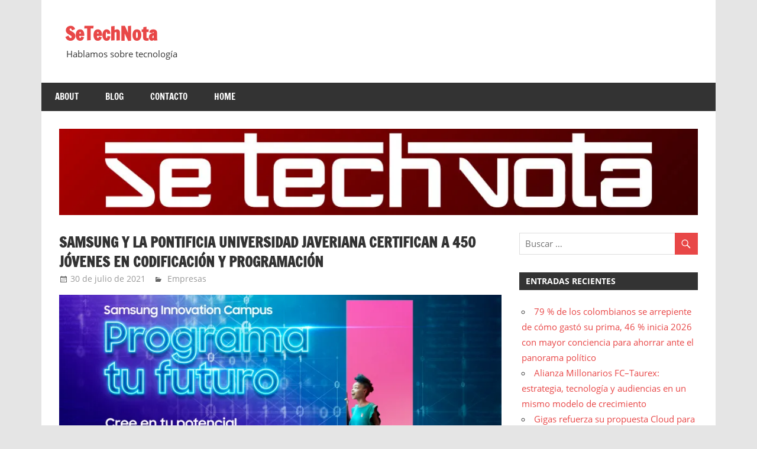

--- FILE ---
content_type: text/html; charset=UTF-8
request_url: https://setechnota.com/2021/07/30/samsung-y-la-pontificia-universidad-javeriana-certifican-a-450-jovenes-en-codificacion-y-programacion/
body_size: 12116
content:
<!DOCTYPE html>
<html lang="es">

<head>
<meta charset="UTF-8">
<meta name="viewport" content="width=device-width, initial-scale=1">
<link rel="profile" href="http://gmpg.org/xfn/11">
<link rel="pingback" href="https://setechnota.com/xmlrpc.php">

<title>Samsung y la Pontificia Universidad Javeriana certifican a 450 jóvenes en codificación y programación &#8211; SeTechNota</title>
<meta name='robots' content='max-image-preview:large' />
<link rel='dns-prefetch' href='//stats.wp.com' />
<link rel='dns-prefetch' href='//widgets.wp.com' />
<link rel='dns-prefetch' href='//s0.wp.com' />
<link rel='dns-prefetch' href='//0.gravatar.com' />
<link rel='dns-prefetch' href='//1.gravatar.com' />
<link rel='dns-prefetch' href='//2.gravatar.com' />
<link rel='preconnect' href='//i0.wp.com' />
<link rel='preconnect' href='//c0.wp.com' />
<link rel="alternate" type="application/rss+xml" title="SeTechNota &raquo; Feed" href="https://setechnota.com/feed/" />
<link rel="alternate" type="application/rss+xml" title="SeTechNota &raquo; Feed de los comentarios" href="https://setechnota.com/comments/feed/" />
<link rel="alternate" title="oEmbed (JSON)" type="application/json+oembed" href="https://setechnota.com/wp-json/oembed/1.0/embed?url=https%3A%2F%2Fsetechnota.com%2F2021%2F07%2F30%2Fsamsung-y-la-pontificia-universidad-javeriana-certifican-a-450-jovenes-en-codificacion-y-programacion%2F" />
<link rel="alternate" title="oEmbed (XML)" type="text/xml+oembed" href="https://setechnota.com/wp-json/oembed/1.0/embed?url=https%3A%2F%2Fsetechnota.com%2F2021%2F07%2F30%2Fsamsung-y-la-pontificia-universidad-javeriana-certifican-a-450-jovenes-en-codificacion-y-programacion%2F&#038;format=xml" />
<style id='wp-img-auto-sizes-contain-inline-css' type='text/css'>
img:is([sizes=auto i],[sizes^="auto," i]){contain-intrinsic-size:3000px 1500px}
/*# sourceURL=wp-img-auto-sizes-contain-inline-css */
</style>
<link rel='stylesheet' id='jetpack_related-posts-css' href='https://c0.wp.com/p/jetpack/15.4/modules/related-posts/related-posts.css' type='text/css' media='all' />
<link rel='stylesheet' id='zeedynamic-custom-fonts-css' href='https://setechnota.com/wp-content/themes/zeedynamic/assets/css/custom-fonts.css?ver=20180413' type='text/css' media='all' />
<style id='wp-emoji-styles-inline-css' type='text/css'>

	img.wp-smiley, img.emoji {
		display: inline !important;
		border: none !important;
		box-shadow: none !important;
		height: 1em !important;
		width: 1em !important;
		margin: 0 0.07em !important;
		vertical-align: -0.1em !important;
		background: none !important;
		padding: 0 !important;
	}
/*# sourceURL=wp-emoji-styles-inline-css */
</style>
<style id='wp-block-library-inline-css' type='text/css'>
:root{--wp-block-synced-color:#7a00df;--wp-block-synced-color--rgb:122,0,223;--wp-bound-block-color:var(--wp-block-synced-color);--wp-editor-canvas-background:#ddd;--wp-admin-theme-color:#007cba;--wp-admin-theme-color--rgb:0,124,186;--wp-admin-theme-color-darker-10:#006ba1;--wp-admin-theme-color-darker-10--rgb:0,107,160.5;--wp-admin-theme-color-darker-20:#005a87;--wp-admin-theme-color-darker-20--rgb:0,90,135;--wp-admin-border-width-focus:2px}@media (min-resolution:192dpi){:root{--wp-admin-border-width-focus:1.5px}}.wp-element-button{cursor:pointer}:root .has-very-light-gray-background-color{background-color:#eee}:root .has-very-dark-gray-background-color{background-color:#313131}:root .has-very-light-gray-color{color:#eee}:root .has-very-dark-gray-color{color:#313131}:root .has-vivid-green-cyan-to-vivid-cyan-blue-gradient-background{background:linear-gradient(135deg,#00d084,#0693e3)}:root .has-purple-crush-gradient-background{background:linear-gradient(135deg,#34e2e4,#4721fb 50%,#ab1dfe)}:root .has-hazy-dawn-gradient-background{background:linear-gradient(135deg,#faaca8,#dad0ec)}:root .has-subdued-olive-gradient-background{background:linear-gradient(135deg,#fafae1,#67a671)}:root .has-atomic-cream-gradient-background{background:linear-gradient(135deg,#fdd79a,#004a59)}:root .has-nightshade-gradient-background{background:linear-gradient(135deg,#330968,#31cdcf)}:root .has-midnight-gradient-background{background:linear-gradient(135deg,#020381,#2874fc)}:root{--wp--preset--font-size--normal:16px;--wp--preset--font-size--huge:42px}.has-regular-font-size{font-size:1em}.has-larger-font-size{font-size:2.625em}.has-normal-font-size{font-size:var(--wp--preset--font-size--normal)}.has-huge-font-size{font-size:var(--wp--preset--font-size--huge)}.has-text-align-center{text-align:center}.has-text-align-left{text-align:left}.has-text-align-right{text-align:right}.has-fit-text{white-space:nowrap!important}#end-resizable-editor-section{display:none}.aligncenter{clear:both}.items-justified-left{justify-content:flex-start}.items-justified-center{justify-content:center}.items-justified-right{justify-content:flex-end}.items-justified-space-between{justify-content:space-between}.screen-reader-text{border:0;clip-path:inset(50%);height:1px;margin:-1px;overflow:hidden;padding:0;position:absolute;width:1px;word-wrap:normal!important}.screen-reader-text:focus{background-color:#ddd;clip-path:none;color:#444;display:block;font-size:1em;height:auto;left:5px;line-height:normal;padding:15px 23px 14px;text-decoration:none;top:5px;width:auto;z-index:100000}html :where(.has-border-color){border-style:solid}html :where([style*=border-top-color]){border-top-style:solid}html :where([style*=border-right-color]){border-right-style:solid}html :where([style*=border-bottom-color]){border-bottom-style:solid}html :where([style*=border-left-color]){border-left-style:solid}html :where([style*=border-width]){border-style:solid}html :where([style*=border-top-width]){border-top-style:solid}html :where([style*=border-right-width]){border-right-style:solid}html :where([style*=border-bottom-width]){border-bottom-style:solid}html :where([style*=border-left-width]){border-left-style:solid}html :where(img[class*=wp-image-]){height:auto;max-width:100%}:where(figure){margin:0 0 1em}html :where(.is-position-sticky){--wp-admin--admin-bar--position-offset:var(--wp-admin--admin-bar--height,0px)}@media screen and (max-width:600px){html :where(.is-position-sticky){--wp-admin--admin-bar--position-offset:0px}}

/*# sourceURL=wp-block-library-inline-css */
</style><style id='wp-block-heading-inline-css' type='text/css'>
h1:where(.wp-block-heading).has-background,h2:where(.wp-block-heading).has-background,h3:where(.wp-block-heading).has-background,h4:where(.wp-block-heading).has-background,h5:where(.wp-block-heading).has-background,h6:where(.wp-block-heading).has-background{padding:1.25em 2.375em}h1.has-text-align-left[style*=writing-mode]:where([style*=vertical-lr]),h1.has-text-align-right[style*=writing-mode]:where([style*=vertical-rl]),h2.has-text-align-left[style*=writing-mode]:where([style*=vertical-lr]),h2.has-text-align-right[style*=writing-mode]:where([style*=vertical-rl]),h3.has-text-align-left[style*=writing-mode]:where([style*=vertical-lr]),h3.has-text-align-right[style*=writing-mode]:where([style*=vertical-rl]),h4.has-text-align-left[style*=writing-mode]:where([style*=vertical-lr]),h4.has-text-align-right[style*=writing-mode]:where([style*=vertical-rl]),h5.has-text-align-left[style*=writing-mode]:where([style*=vertical-lr]),h5.has-text-align-right[style*=writing-mode]:where([style*=vertical-rl]),h6.has-text-align-left[style*=writing-mode]:where([style*=vertical-lr]),h6.has-text-align-right[style*=writing-mode]:where([style*=vertical-rl]){rotate:180deg}
/*# sourceURL=https://c0.wp.com/c/6.9/wp-includes/blocks/heading/style.min.css */
</style>
<style id='wp-block-paragraph-inline-css' type='text/css'>
.is-small-text{font-size:.875em}.is-regular-text{font-size:1em}.is-large-text{font-size:2.25em}.is-larger-text{font-size:3em}.has-drop-cap:not(:focus):first-letter{float:left;font-size:8.4em;font-style:normal;font-weight:100;line-height:.68;margin:.05em .1em 0 0;text-transform:uppercase}body.rtl .has-drop-cap:not(:focus):first-letter{float:none;margin-left:.1em}p.has-drop-cap.has-background{overflow:hidden}:root :where(p.has-background){padding:1.25em 2.375em}:where(p.has-text-color:not(.has-link-color)) a{color:inherit}p.has-text-align-left[style*="writing-mode:vertical-lr"],p.has-text-align-right[style*="writing-mode:vertical-rl"]{rotate:180deg}
/*# sourceURL=https://c0.wp.com/c/6.9/wp-includes/blocks/paragraph/style.min.css */
</style>
<style id='global-styles-inline-css' type='text/css'>
:root{--wp--preset--aspect-ratio--square: 1;--wp--preset--aspect-ratio--4-3: 4/3;--wp--preset--aspect-ratio--3-4: 3/4;--wp--preset--aspect-ratio--3-2: 3/2;--wp--preset--aspect-ratio--2-3: 2/3;--wp--preset--aspect-ratio--16-9: 16/9;--wp--preset--aspect-ratio--9-16: 9/16;--wp--preset--color--black: #333333;--wp--preset--color--cyan-bluish-gray: #abb8c3;--wp--preset--color--white: #ffffff;--wp--preset--color--pale-pink: #f78da7;--wp--preset--color--vivid-red: #cf2e2e;--wp--preset--color--luminous-vivid-orange: #ff6900;--wp--preset--color--luminous-vivid-amber: #fcb900;--wp--preset--color--light-green-cyan: #7bdcb5;--wp--preset--color--vivid-green-cyan: #00d084;--wp--preset--color--pale-cyan-blue: #8ed1fc;--wp--preset--color--vivid-cyan-blue: #0693e3;--wp--preset--color--vivid-purple: #9b51e0;--wp--preset--color--primary: #e84747;--wp--preset--color--light-gray: #f0f0f0;--wp--preset--color--dark-gray: #777777;--wp--preset--gradient--vivid-cyan-blue-to-vivid-purple: linear-gradient(135deg,rgb(6,147,227) 0%,rgb(155,81,224) 100%);--wp--preset--gradient--light-green-cyan-to-vivid-green-cyan: linear-gradient(135deg,rgb(122,220,180) 0%,rgb(0,208,130) 100%);--wp--preset--gradient--luminous-vivid-amber-to-luminous-vivid-orange: linear-gradient(135deg,rgb(252,185,0) 0%,rgb(255,105,0) 100%);--wp--preset--gradient--luminous-vivid-orange-to-vivid-red: linear-gradient(135deg,rgb(255,105,0) 0%,rgb(207,46,46) 100%);--wp--preset--gradient--very-light-gray-to-cyan-bluish-gray: linear-gradient(135deg,rgb(238,238,238) 0%,rgb(169,184,195) 100%);--wp--preset--gradient--cool-to-warm-spectrum: linear-gradient(135deg,rgb(74,234,220) 0%,rgb(151,120,209) 20%,rgb(207,42,186) 40%,rgb(238,44,130) 60%,rgb(251,105,98) 80%,rgb(254,248,76) 100%);--wp--preset--gradient--blush-light-purple: linear-gradient(135deg,rgb(255,206,236) 0%,rgb(152,150,240) 100%);--wp--preset--gradient--blush-bordeaux: linear-gradient(135deg,rgb(254,205,165) 0%,rgb(254,45,45) 50%,rgb(107,0,62) 100%);--wp--preset--gradient--luminous-dusk: linear-gradient(135deg,rgb(255,203,112) 0%,rgb(199,81,192) 50%,rgb(65,88,208) 100%);--wp--preset--gradient--pale-ocean: linear-gradient(135deg,rgb(255,245,203) 0%,rgb(182,227,212) 50%,rgb(51,167,181) 100%);--wp--preset--gradient--electric-grass: linear-gradient(135deg,rgb(202,248,128) 0%,rgb(113,206,126) 100%);--wp--preset--gradient--midnight: linear-gradient(135deg,rgb(2,3,129) 0%,rgb(40,116,252) 100%);--wp--preset--font-size--small: 13px;--wp--preset--font-size--medium: 20px;--wp--preset--font-size--large: 36px;--wp--preset--font-size--x-large: 42px;--wp--preset--spacing--20: 0.44rem;--wp--preset--spacing--30: 0.67rem;--wp--preset--spacing--40: 1rem;--wp--preset--spacing--50: 1.5rem;--wp--preset--spacing--60: 2.25rem;--wp--preset--spacing--70: 3.38rem;--wp--preset--spacing--80: 5.06rem;--wp--preset--shadow--natural: 6px 6px 9px rgba(0, 0, 0, 0.2);--wp--preset--shadow--deep: 12px 12px 50px rgba(0, 0, 0, 0.4);--wp--preset--shadow--sharp: 6px 6px 0px rgba(0, 0, 0, 0.2);--wp--preset--shadow--outlined: 6px 6px 0px -3px rgb(255, 255, 255), 6px 6px rgb(0, 0, 0);--wp--preset--shadow--crisp: 6px 6px 0px rgb(0, 0, 0);}:where(.is-layout-flex){gap: 0.5em;}:where(.is-layout-grid){gap: 0.5em;}body .is-layout-flex{display: flex;}.is-layout-flex{flex-wrap: wrap;align-items: center;}.is-layout-flex > :is(*, div){margin: 0;}body .is-layout-grid{display: grid;}.is-layout-grid > :is(*, div){margin: 0;}:where(.wp-block-columns.is-layout-flex){gap: 2em;}:where(.wp-block-columns.is-layout-grid){gap: 2em;}:where(.wp-block-post-template.is-layout-flex){gap: 1.25em;}:where(.wp-block-post-template.is-layout-grid){gap: 1.25em;}.has-black-color{color: var(--wp--preset--color--black) !important;}.has-cyan-bluish-gray-color{color: var(--wp--preset--color--cyan-bluish-gray) !important;}.has-white-color{color: var(--wp--preset--color--white) !important;}.has-pale-pink-color{color: var(--wp--preset--color--pale-pink) !important;}.has-vivid-red-color{color: var(--wp--preset--color--vivid-red) !important;}.has-luminous-vivid-orange-color{color: var(--wp--preset--color--luminous-vivid-orange) !important;}.has-luminous-vivid-amber-color{color: var(--wp--preset--color--luminous-vivid-amber) !important;}.has-light-green-cyan-color{color: var(--wp--preset--color--light-green-cyan) !important;}.has-vivid-green-cyan-color{color: var(--wp--preset--color--vivid-green-cyan) !important;}.has-pale-cyan-blue-color{color: var(--wp--preset--color--pale-cyan-blue) !important;}.has-vivid-cyan-blue-color{color: var(--wp--preset--color--vivid-cyan-blue) !important;}.has-vivid-purple-color{color: var(--wp--preset--color--vivid-purple) !important;}.has-black-background-color{background-color: var(--wp--preset--color--black) !important;}.has-cyan-bluish-gray-background-color{background-color: var(--wp--preset--color--cyan-bluish-gray) !important;}.has-white-background-color{background-color: var(--wp--preset--color--white) !important;}.has-pale-pink-background-color{background-color: var(--wp--preset--color--pale-pink) !important;}.has-vivid-red-background-color{background-color: var(--wp--preset--color--vivid-red) !important;}.has-luminous-vivid-orange-background-color{background-color: var(--wp--preset--color--luminous-vivid-orange) !important;}.has-luminous-vivid-amber-background-color{background-color: var(--wp--preset--color--luminous-vivid-amber) !important;}.has-light-green-cyan-background-color{background-color: var(--wp--preset--color--light-green-cyan) !important;}.has-vivid-green-cyan-background-color{background-color: var(--wp--preset--color--vivid-green-cyan) !important;}.has-pale-cyan-blue-background-color{background-color: var(--wp--preset--color--pale-cyan-blue) !important;}.has-vivid-cyan-blue-background-color{background-color: var(--wp--preset--color--vivid-cyan-blue) !important;}.has-vivid-purple-background-color{background-color: var(--wp--preset--color--vivid-purple) !important;}.has-black-border-color{border-color: var(--wp--preset--color--black) !important;}.has-cyan-bluish-gray-border-color{border-color: var(--wp--preset--color--cyan-bluish-gray) !important;}.has-white-border-color{border-color: var(--wp--preset--color--white) !important;}.has-pale-pink-border-color{border-color: var(--wp--preset--color--pale-pink) !important;}.has-vivid-red-border-color{border-color: var(--wp--preset--color--vivid-red) !important;}.has-luminous-vivid-orange-border-color{border-color: var(--wp--preset--color--luminous-vivid-orange) !important;}.has-luminous-vivid-amber-border-color{border-color: var(--wp--preset--color--luminous-vivid-amber) !important;}.has-light-green-cyan-border-color{border-color: var(--wp--preset--color--light-green-cyan) !important;}.has-vivid-green-cyan-border-color{border-color: var(--wp--preset--color--vivid-green-cyan) !important;}.has-pale-cyan-blue-border-color{border-color: var(--wp--preset--color--pale-cyan-blue) !important;}.has-vivid-cyan-blue-border-color{border-color: var(--wp--preset--color--vivid-cyan-blue) !important;}.has-vivid-purple-border-color{border-color: var(--wp--preset--color--vivid-purple) !important;}.has-vivid-cyan-blue-to-vivid-purple-gradient-background{background: var(--wp--preset--gradient--vivid-cyan-blue-to-vivid-purple) !important;}.has-light-green-cyan-to-vivid-green-cyan-gradient-background{background: var(--wp--preset--gradient--light-green-cyan-to-vivid-green-cyan) !important;}.has-luminous-vivid-amber-to-luminous-vivid-orange-gradient-background{background: var(--wp--preset--gradient--luminous-vivid-amber-to-luminous-vivid-orange) !important;}.has-luminous-vivid-orange-to-vivid-red-gradient-background{background: var(--wp--preset--gradient--luminous-vivid-orange-to-vivid-red) !important;}.has-very-light-gray-to-cyan-bluish-gray-gradient-background{background: var(--wp--preset--gradient--very-light-gray-to-cyan-bluish-gray) !important;}.has-cool-to-warm-spectrum-gradient-background{background: var(--wp--preset--gradient--cool-to-warm-spectrum) !important;}.has-blush-light-purple-gradient-background{background: var(--wp--preset--gradient--blush-light-purple) !important;}.has-blush-bordeaux-gradient-background{background: var(--wp--preset--gradient--blush-bordeaux) !important;}.has-luminous-dusk-gradient-background{background: var(--wp--preset--gradient--luminous-dusk) !important;}.has-pale-ocean-gradient-background{background: var(--wp--preset--gradient--pale-ocean) !important;}.has-electric-grass-gradient-background{background: var(--wp--preset--gradient--electric-grass) !important;}.has-midnight-gradient-background{background: var(--wp--preset--gradient--midnight) !important;}.has-small-font-size{font-size: var(--wp--preset--font-size--small) !important;}.has-medium-font-size{font-size: var(--wp--preset--font-size--medium) !important;}.has-large-font-size{font-size: var(--wp--preset--font-size--large) !important;}.has-x-large-font-size{font-size: var(--wp--preset--font-size--x-large) !important;}
/*# sourceURL=global-styles-inline-css */
</style>

<style id='classic-theme-styles-inline-css' type='text/css'>
/*! This file is auto-generated */
.wp-block-button__link{color:#fff;background-color:#32373c;border-radius:9999px;box-shadow:none;text-decoration:none;padding:calc(.667em + 2px) calc(1.333em + 2px);font-size:1.125em}.wp-block-file__button{background:#32373c;color:#fff;text-decoration:none}
/*# sourceURL=/wp-includes/css/classic-themes.min.css */
</style>
<link rel='stylesheet' id='zeedynamic-stylesheet-css' href='https://setechnota.com/wp-content/themes/zeedynamic/style.css?ver=1.7.9' type='text/css' media='all' />
<link rel='stylesheet' id='genericons-css' href='https://c0.wp.com/p/jetpack/15.4/_inc/genericons/genericons/genericons.css' type='text/css' media='all' />
<link rel='stylesheet' id='themezee-related-posts-css' href='https://setechnota.com/wp-content/themes/zeedynamic/assets/css/themezee-related-posts.css?ver=20160421' type='text/css' media='all' />
<link rel='stylesheet' id='zeedynamic-slider-css' href='https://setechnota.com/wp-content/themes/zeedynamic/assets/css/flexslider.css?ver=20170421' type='text/css' media='all' />
<link rel='stylesheet' id='jetpack_likes-css' href='https://c0.wp.com/p/jetpack/15.4/modules/likes/style.css' type='text/css' media='all' />
<link rel='stylesheet' id='sharedaddy-css' href='https://c0.wp.com/p/jetpack/15.4/modules/sharedaddy/sharing.css' type='text/css' media='all' />
<link rel='stylesheet' id='social-logos-css' href='https://c0.wp.com/p/jetpack/15.4/_inc/social-logos/social-logos.min.css' type='text/css' media='all' />
<script type="text/javascript" id="jetpack_related-posts-js-extra">
/* <![CDATA[ */
var related_posts_js_options = {"post_heading":"h4"};
//# sourceURL=jetpack_related-posts-js-extra
/* ]]> */
</script>
<script type="text/javascript" src="https://c0.wp.com/p/jetpack/15.4/_inc/build/related-posts/related-posts.min.js" id="jetpack_related-posts-js"></script>
<script type="text/javascript" src="https://c0.wp.com/c/6.9/wp-includes/js/jquery/jquery.min.js" id="jquery-core-js"></script>
<script type="text/javascript" src="https://c0.wp.com/c/6.9/wp-includes/js/jquery/jquery-migrate.min.js" id="jquery-migrate-js"></script>
<script type="text/javascript" id="zeedynamic-jquery-navigation-js-extra">
/* <![CDATA[ */
var zeedynamic_menu_title = {"text":"Men\u00fa"};
//# sourceURL=zeedynamic-jquery-navigation-js-extra
/* ]]> */
</script>
<script type="text/javascript" src="https://setechnota.com/wp-content/themes/zeedynamic/assets/js/navigation.js?ver=20210324" id="zeedynamic-jquery-navigation-js"></script>
<script type="text/javascript" src="https://setechnota.com/wp-content/themes/zeedynamic/assets/js/jquery.flexslider-min.js?ver=2.6.0" id="jquery-flexslider-js"></script>
<script type="text/javascript" id="zeedynamic-slider-js-extra">
/* <![CDATA[ */
var zeedynamic_slider_params = {"animation":"fade","speed":"5000"};
//# sourceURL=zeedynamic-slider-js-extra
/* ]]> */
</script>
<script type="text/javascript" src="https://setechnota.com/wp-content/themes/zeedynamic/assets/js/slider.js?ver=20170421" id="zeedynamic-slider-js"></script>
<link rel="https://api.w.org/" href="https://setechnota.com/wp-json/" /><link rel="alternate" title="JSON" type="application/json" href="https://setechnota.com/wp-json/wp/v2/posts/1513" /><link rel="EditURI" type="application/rsd+xml" title="RSD" href="https://setechnota.com/xmlrpc.php?rsd" />
<meta name="generator" content="WordPress 6.9" />
<link rel="canonical" href="https://setechnota.com/2021/07/30/samsung-y-la-pontificia-universidad-javeriana-certifican-a-450-jovenes-en-codificacion-y-programacion/" />
<link rel='shortlink' href='https://setechnota.com/?p=1513' />
	<style>img#wpstats{display:none}</style>
		
<!-- Jetpack Open Graph Tags -->
<meta property="og:type" content="article" />
<meta property="og:title" content="Samsung y la Pontificia Universidad Javeriana certifican a 450 jóvenes en codificación y programación" />
<meta property="og:url" content="https://setechnota.com/2021/07/30/samsung-y-la-pontificia-universidad-javeriana-certifican-a-450-jovenes-en-codificacion-y-programacion/" />
<meta property="og:description" content="El programa gratuito y de modalidad virtual ha empoderado a colombianos de entre 14 y 23 años mediante el desarrollo de habilidades tecnológicas para mejorar sus oportunidades laborales. Samsung Co…" />
<meta property="article:published_time" content="2021-07-30T19:40:00+00:00" />
<meta property="article:modified_time" content="2021-07-30T18:55:52+00:00" />
<meta property="og:site_name" content="SeTechNota" />
<meta property="og:image" content="https://i0.wp.com/setechnota.com/wp-content/uploads/2021/07/KV-5-SIC-4.jpg?fit=1200%2C810&#038;ssl=1" />
<meta property="og:image:width" content="1200" />
<meta property="og:image:height" content="810" />
<meta property="og:image:alt" content="" />
<meta property="og:locale" content="es_ES" />
<meta name="twitter:text:title" content="Samsung y la Pontificia Universidad Javeriana certifican a 450 jóvenes en codificación y programación" />
<meta name="twitter:image" content="https://i0.wp.com/setechnota.com/wp-content/uploads/2021/07/KV-5-SIC-4.jpg?fit=1200%2C810&#038;ssl=1&#038;w=640" />
<meta name="twitter:card" content="summary_large_image" />

<!-- End Jetpack Open Graph Tags -->
<link rel="icon" href="https://i0.wp.com/setechnota.com/wp-content/uploads/2022/05/cropped-Setechnota.jpg?fit=32%2C32&#038;ssl=1" sizes="32x32" />
<link rel="icon" href="https://i0.wp.com/setechnota.com/wp-content/uploads/2022/05/cropped-Setechnota.jpg?fit=192%2C192&#038;ssl=1" sizes="192x192" />
<link rel="apple-touch-icon" href="https://i0.wp.com/setechnota.com/wp-content/uploads/2022/05/cropped-Setechnota.jpg?fit=180%2C180&#038;ssl=1" />
<meta name="msapplication-TileImage" content="https://i0.wp.com/setechnota.com/wp-content/uploads/2022/05/cropped-Setechnota.jpg?fit=270%2C270&#038;ssl=1" />
</head>

<body class="wp-singular post-template-default single single-post postid-1513 single-format-standard wp-embed-responsive wp-theme-zeedynamic author-hidden">

	<div id="page" class="hfeed site">

		<a class="skip-link screen-reader-text" href="#content">Saltar al contenido</a>

		
		<header id="masthead" class="site-header clearfix" role="banner">

			<div class="header-main container clearfix">

				<div id="logo" class="site-branding clearfix">

										
			<p class="site-title"><a href="https://setechnota.com/" rel="home">SeTechNota</a></p>

							
			<p class="site-description">Hablamos sobre tecnología</p>

		
				</div><!-- .site-branding -->

				<div class="header-widgets clearfix">

					<aside id="custom_html-3" class="widget_text header-widget widget_custom_html"><div class="textwidget custom-html-widget"><!-- Global site tag (gtag.js) - Google Analytics -->
<script async src="https://www.googletagmanager.com/gtag/js?id=G-RP4YC5J6B6"></script>
<script>
  window.dataLayer = window.dataLayer || [];
  function gtag(){dataLayer.push(arguments);}
  gtag('js', new Date());

  gtag('config', 'G-RP4YC5J6B6');
</script></div></aside>
				</div><!-- .header-widgets -->


			</div><!-- .header-main -->

			<div id="main-navigation-wrap" class="primary-navigation-wrap">

				<nav id="main-navigation" class="primary-navigation navigation clearfix" role="navigation">
					<ul id="menu-main-navigation" class="main-navigation-menu menu"><li class="page_item page-item-15"><a href="https://setechnota.com/about-2/">About</a></li>
<li class="page_item page-item-17 current_page_parent"><a href="https://setechnota.com/blog/">Blog</a></li>
<li class="page_item page-item-14"><a href="https://setechnota.com/contact/">Contacto</a></li>
<li class="page_item page-item-16"><a href="https://setechnota.com/home/">Home</a></li>
</ul>				</nav><!-- #main-navigation -->

			</div>

		</header><!-- #masthead -->

		
		<div id="content" class="site-content container clearfix">

			
			<div id="headimg" class="header-image">

			
				<a href="http://www.setechnota.com">
					<img src="https://setechnota.com/wp-content/uploads/2022/05/Setechnota2-1000-1.jpg" srcset="https://i0.wp.com/setechnota.com/wp-content/uploads/2022/05/Setechnota2-1000-1.jpg?w=1000&amp;ssl=1 1000w, https://i0.wp.com/setechnota.com/wp-content/uploads/2022/05/Setechnota2-1000-1.jpg?resize=800%2C108&amp;ssl=1 800w, https://i0.wp.com/setechnota.com/wp-content/uploads/2022/05/Setechnota2-1000-1.jpg?resize=768%2C104&amp;ssl=1 768w" width="1000" height="135" alt="SeTechNota">
				</a>

			
			</div>

		
	<section id="primary" class="content-area">
		<main id="main" class="site-main" role="main">
				
		
<article id="post-1513" class="post-1513 post type-post status-publish format-standard has-post-thumbnail hentry category-emp tag-babel-group tag-pontificia-universidad-javeriana tag-samsung-colombia tag-viernes-samsung">

	<header class="entry-header">

		<h1 class="entry-title">Samsung y la Pontificia Universidad Javeriana certifican a 450 jóvenes en codificación y programación</h1>
		<div class="entry-meta"><span class="meta-date"><a href="https://setechnota.com/2021/07/30/samsung-y-la-pontificia-universidad-javeriana-certifican-a-450-jovenes-en-codificacion-y-programacion/" title="2:40 PM" rel="bookmark"><time class="entry-date published updated" datetime="2021-07-30T14:40:00-05:00">30 de julio de 2021</time></a></span><span class="meta-author"> <span class="author vcard"><a class="url fn n" href="https://setechnota.com/author/steadmin/" title="Ver todas las entradas de Ernesto Herrera" rel="author">Ernesto Herrera</a></span></span><span class="meta-category"> <a href="https://setechnota.com/category/emp/" rel="category tag">Empresas</a></span></div>
	</header><!-- .entry-header -->

	<img width="820" height="360" src="https://i0.wp.com/setechnota.com/wp-content/uploads/2021/07/KV-5-SIC-4.jpg?resize=820%2C360&amp;ssl=1" class="attachment-post-thumbnail size-post-thumbnail wp-post-image" alt="" decoding="async" fetchpriority="high" />
	<div class="entry-content clearfix">

		
<h3 class="wp-block-heading"><em>El programa gratuito y de modalidad virtual ha empoderado a colombianos de entre 14 y 23 años mediante el desarrollo de habilidades tecnológicas para mejorar sus oportunidades laborales. </em></h3>



<p>Samsung Colombia -en alianza con la Pontificia Universidad Javeriana- finalizó la segunda versión del programa Samsung Innovation Campus en el país con la entrega de 150 certificados expedidos como: Diplomado en Codificación y Programación a jóvenes de diferentes partes del país.</p>



<p>A julio de 2021 se han certificado 450 jóvenes; y la segunda promoción del programa contó con la participación de 150 estudiantes: 53 mujeres y 97 hombres, de 21 departamentos del país, con una fuerte presencia de Bogotá, municipios de Cundinamarca, Antioquia y Valle del Cauca. Vale la pena destacar que también se inscribieron jóvenes de Magdalena, Nariño, Santander y Tolima.</p>



<p>“Este resultado, a pesar de todas las dificultades de los últimos meses, deja en evidencia el deseo de los jóvenes por formarse en habilidades tecnológicas. Para Samsung es una motivación para continuar poniendo a disposición de los jóvenes contenido educativo y capacitaciones que les abra oportunidades laborales y contribuyan a un mejor futuro”, asegura Iván Laverde, gerente Senior de Asuntos Corporativos de Samsung Colombia.</p>



<p>A través del programa, los jóvenes lograron comprender el concepto básico de coding y programación; su uso práctico en la solución de problemas; aprendieron a programar utilizando Scratch, Arduino, Ruffle y APS; practicar los conocimientos de coding y programación en el contexto de un proyecto real, y alcanzar el nivel básico de programación del Samsung Software IM.</p>



<p>“Ahora que el uso de la tecnología se ha vuelto indispensable, por no decir obligatorio, continuaremos apostándole a la enseñanza de disciplinas que fomenten el pensamiento computacional. Mediante procesos como la programación y codificación formamos a los jóvenes para que, además de usar dispositivos tecnológicos, sean capaces de crearlos”, agrega Iván Laverde.</p>



<p></p>
<div class="sharedaddy sd-sharing-enabled"><div class="robots-nocontent sd-block sd-social sd-social-icon-text sd-sharing"><h3 class="sd-title">Comparte esto:</h3><div class="sd-content"><ul><li class="share-twitter"><a rel="nofollow noopener noreferrer"
				data-shared="sharing-twitter-1513"
				class="share-twitter sd-button share-icon"
				href="https://setechnota.com/2021/07/30/samsung-y-la-pontificia-universidad-javeriana-certifican-a-450-jovenes-en-codificacion-y-programacion/?share=twitter"
				target="_blank"
				aria-labelledby="sharing-twitter-1513"
				>
				<span id="sharing-twitter-1513" hidden>Haz clic para compartir en X (Se abre en una ventana nueva)</span>
				<span>X</span>
			</a></li><li class="share-facebook"><a rel="nofollow noopener noreferrer"
				data-shared="sharing-facebook-1513"
				class="share-facebook sd-button share-icon"
				href="https://setechnota.com/2021/07/30/samsung-y-la-pontificia-universidad-javeriana-certifican-a-450-jovenes-en-codificacion-y-programacion/?share=facebook"
				target="_blank"
				aria-labelledby="sharing-facebook-1513"
				>
				<span id="sharing-facebook-1513" hidden>Haz clic para compartir en Facebook (Se abre en una ventana nueva)</span>
				<span>Facebook</span>
			</a></li><li><a href="#" class="sharing-anchor sd-button share-more"><span>Más</span></a></li><li class="share-end"></li></ul><div class="sharing-hidden"><div class="inner" style="display: none;width:150px;"><ul style="background-image:none;"><li class="share-linkedin"><a rel="nofollow noopener noreferrer"
				data-shared="sharing-linkedin-1513"
				class="share-linkedin sd-button share-icon"
				href="https://setechnota.com/2021/07/30/samsung-y-la-pontificia-universidad-javeriana-certifican-a-450-jovenes-en-codificacion-y-programacion/?share=linkedin"
				target="_blank"
				aria-labelledby="sharing-linkedin-1513"
				>
				<span id="sharing-linkedin-1513" hidden>Haz clic para compartir en LinkedIn (Se abre en una ventana nueva)</span>
				<span>LinkedIn</span>
			</a></li><li class="share-end"></li></ul></div></div></div></div></div><div class='sharedaddy sd-block sd-like jetpack-likes-widget-wrapper jetpack-likes-widget-unloaded' id='like-post-wrapper-191122183-1513-69727494e63c2' data-src='https://widgets.wp.com/likes/?ver=15.4#blog_id=191122183&amp;post_id=1513&amp;origin=setechnota.com&amp;obj_id=191122183-1513-69727494e63c2' data-name='like-post-frame-191122183-1513-69727494e63c2' data-title='Me gusta o Compartir'><h3 class="sd-title">Me gusta esto:</h3><div class='likes-widget-placeholder post-likes-widget-placeholder' style='height: 55px;'><span class='button'><span>Me gusta</span></span> <span class="loading">Cargando...</span></div><span class='sd-text-color'></span><a class='sd-link-color'></a></div>
<div id='jp-relatedposts' class='jp-relatedposts' >
	<h3 class="jp-relatedposts-headline"><em>Relacionado</em></h3>
</div>
		
	</div><!-- .entry-content -->

	<footer class="entry-footer">

		
			<div class="entry-tags clearfix">
				<span class="meta-tags">
					<a href="https://setechnota.com/tag/babel-group/" rel="tag">Babel Group</a><a href="https://setechnota.com/tag/pontificia-universidad-javeriana/" rel="tag">Pontificia Universidad Javeriana</a><a href="https://setechnota.com/tag/samsung-colombia/" rel="tag">Samsung Colombia</a><a href="https://setechnota.com/tag/viernes-samsung/" rel="tag">Viernes Samsung</a>				</span>
			</div><!-- .entry-tags -->

				
	<nav class="navigation post-navigation" aria-label="Entradas">
		<h2 class="screen-reader-text">Navegación de entradas</h2>
		<div class="nav-links"><div class="nav-previous"><a href="https://setechnota.com/2021/07/30/como-hacer-video-llamadas-desde-el-smart-tv/" rel="prev"><span class="screen-reader-text">Entrada anterior:</span>¿Cómo hacer video llamadas desde el Smart TV?</a></div><div class="nav-next"><a href="https://setechnota.com/2021/07/30/como-dividir-la-pantalla-en-tu-monitor-y-consultar-multiples-ventanas-en-simultaneo/" rel="next"><span class="screen-reader-text">Entrada siguiente:</span>¿Cómo dividir la pantalla en tu monitor y consultar múltiples ventanas en simultaneo</a></div></div>
	</nav>
	</footer><!-- .entry-footer -->

</article>

<div id="comments" class="comments-area">

	
	
	
	
</div><!-- #comments -->
		
		</main><!-- #main -->
	</section><!-- #primary -->
	
	
	<section id="secondary" class="sidebar widget-area clearfix" role="complementary">

		<aside id="search-2" class="widget widget_search clearfix">
<form role="search" method="get" class="search-form" action="https://setechnota.com/">
	<label>
		<span class="screen-reader-text">Buscar:</span>
		<input type="search" class="search-field"
			placeholder="Buscar &hellip;"
			value="" name="s"
			title="Buscar:" />
	</label>
	<button type="submit" class="search-submit">
		<span class="genericon-search"></span>
		<span class="screen-reader-text">Buscar</span>
	</button>
</form>
</aside>
		<aside id="recent-posts-2" class="widget widget_recent_entries clearfix">
		<div class="widget-header"><h3 class="widget-title">Entradas recientes</h3></div>
		<ul>
											<li>
					<a href="https://setechnota.com/2026/01/22/79-de-los-colombianos-se-arrepiente-de-como-gasto-su-prima-46-inicia-2026-con-mayor-conciencia-para-ahorrar-ante-el-panorama-politico/">79 % de los colombianos se arrepiente de cómo gastó su prima, 46 % inicia 2026 con mayor conciencia para ahorrar ante el panorama político</a>
									</li>
											<li>
					<a href="https://setechnota.com/2026/01/15/alianza-millonarios-fc-taurex-estrategia-tecnologia-y-audiencias-en-un-mismo-modelo-de-crecimiento/">Alianza Millonarios FC–Taurex: estrategia, tecnología y audiencias en un mismo modelo de crecimiento</a>
									</li>
											<li>
					<a href="https://setechnota.com/2026/01/15/gigas-refuerza-su-propuesta-cloud-para-aplicaciones-criticas-del-negocio-colombiano/">Gigas refuerza su propuesta Cloud para aplicaciones críticas del negocio colombiano</a>
									</li>
											<li>
					<a href="https://setechnota.com/2026/01/15/decathlon-play-una-nueva-experiencia-deportiva-en-el-corazon-del-entretenimiento-de-bogota/">Decathlon Play, una nueva experiencia deportiva en el corazón del entretenimiento de Bogotá</a>
									</li>
											<li>
					<a href="https://setechnota.com/2026/01/14/por-que-fracasan-los-emprendimientos-en-colombia-cinco-dolores-que-frenan-a-las-pymes/">Por qué fracasan los emprendimientos en Colombia: cinco dolores que frenan a las pymes</a>
									</li>
					</ul>

		</aside><aside id="categories-2" class="widget widget_categories clearfix"><div class="widget-header"><h3 class="widget-title">Categorías</h3></div>
			<ul>
					<li class="cat-item cat-item-21"><a href="https://setechnota.com/category/produ/conect/">Conectividad</a>
</li>
	<li class="cat-item cat-item-15"><a href="https://setechnota.com/category/produ/game/esports/">e-Sports</a>
</li>
	<li class="cat-item cat-item-1368"><a href="https://setechnota.com/category/emp/educacion/">Educación</a>
</li>
	<li class="cat-item cat-item-8"><a href="https://setechnota.com/category/emp/empren/">Emprendimiento</a>
</li>
	<li class="cat-item cat-item-25"><a href="https://setechnota.com/category/emp/">Empresas</a>
</li>
	<li class="cat-item cat-item-257"><a href="https://setechnota.com/category/entretenimiento/">Entretenimiento</a>
</li>
	<li class="cat-item cat-item-1043"><a href="https://setechnota.com/category/emp/eventos/">Eventos</a>
</li>
	<li class="cat-item cat-item-14"><a href="https://setechnota.com/category/produ/game/">Gaming</a>
</li>
	<li class="cat-item cat-item-1"><a href="https://setechnota.com/category/general/">General</a>
</li>
	<li class="cat-item cat-item-11"><a href="https://setechnota.com/category/emp/gobi/">Gobierno</a>
</li>
	<li class="cat-item cat-item-18"><a href="https://setechnota.com/category/produ/hogar/">Hogar</a>
</li>
	<li class="cat-item cat-item-10"><a href="https://setechnota.com/category/emp/infra/">Infraestructura</a>
</li>
	<li class="cat-item cat-item-19"><a href="https://setechnota.com/category/produ/lanza/">Lanzamientos</a>
</li>
	<li class="cat-item cat-item-273"><a href="https://setechnota.com/category/emp/medio-ambiente/">Medio Ambiente</a>
</li>
	<li class="cat-item cat-item-12"><a href="https://setechnota.com/category/emp/opini/">Opinión</a>
</li>
	<li class="cat-item cat-item-17"><a href="https://setechnota.com/category/produ/porta/">Portátiles y PCs</a>
</li>
	<li class="cat-item cat-item-26"><a href="https://setechnota.com/category/produ/">Productos</a>
</li>
	<li class="cat-item cat-item-13"><a href="https://setechnota.com/category/emp/rrhh/">Recursos Humanos</a>
</li>
	<li class="cat-item cat-item-20"><a href="https://setechnota.com/category/produ/review/">Reseñas</a>
</li>
	<li class="cat-item cat-item-322"><a href="https://setechnota.com/category/emp/salud/">Salud</a>
</li>
	<li class="cat-item cat-item-9"><a href="https://setechnota.com/category/emp/segu/">Seguridad</a>
</li>
	<li class="cat-item cat-item-16"><a href="https://setechnota.com/category/produ/telef/">Telefonía</a>
</li>
	<li class="cat-item cat-item-7"><a href="https://setechnota.com/category/emp/tele/">Teletrabajo</a>
</li>
			</ul>

			</aside>
	</section><!-- #secondary -->

	
	
	</div><!-- #content -->
	
	
	<div id="footer" class="footer-wrap">
	
		<footer id="colophon" class="site-footer clearfix" role="contentinfo">

			<div id="footer-text" class="site-info">
				
	<span class="credit-link">
		Tema para WordPress: zeeDynamic de ThemeZee.	</span>

				</div><!-- .site-info -->
			
			
		</footer><!-- #colophon -->
		
	</div>

</div><!-- #page -->

<script type="speculationrules">
{"prefetch":[{"source":"document","where":{"and":[{"href_matches":"/*"},{"not":{"href_matches":["/wp-*.php","/wp-admin/*","/wp-content/uploads/*","/wp-content/*","/wp-content/plugins/*","/wp-content/themes/zeedynamic/*","/*\\?(.+)"]}},{"not":{"selector_matches":"a[rel~=\"nofollow\"]"}},{"not":{"selector_matches":".no-prefetch, .no-prefetch a"}}]},"eagerness":"conservative"}]}
</script>

	<script type="text/javascript">
		window.WPCOM_sharing_counts = {"https://setechnota.com/2021/07/30/samsung-y-la-pontificia-universidad-javeriana-certifican-a-450-jovenes-en-codificacion-y-programacion/":1513};
	</script>
				<script type="text/javascript" id="jetpack-stats-js-before">
/* <![CDATA[ */
_stq = window._stq || [];
_stq.push([ "view", {"v":"ext","blog":"191122183","post":"1513","tz":"-5","srv":"setechnota.com","j":"1:15.4"} ]);
_stq.push([ "clickTrackerInit", "191122183", "1513" ]);
//# sourceURL=jetpack-stats-js-before
/* ]]> */
</script>
<script type="text/javascript" src="https://stats.wp.com/e-202604.js" id="jetpack-stats-js" defer="defer" data-wp-strategy="defer"></script>
<script type="text/javascript" src="https://c0.wp.com/p/jetpack/15.4/_inc/build/likes/queuehandler.min.js" id="jetpack_likes_queuehandler-js"></script>
<script type="text/javascript" id="sharing-js-js-extra">
/* <![CDATA[ */
var sharing_js_options = {"lang":"es","counts":"1","is_stats_active":"1"};
//# sourceURL=sharing-js-js-extra
/* ]]> */
</script>
<script type="text/javascript" src="https://c0.wp.com/p/jetpack/15.4/_inc/build/sharedaddy/sharing.min.js" id="sharing-js-js"></script>
<script type="text/javascript" id="sharing-js-js-after">
/* <![CDATA[ */
var windowOpen;
			( function () {
				function matches( el, sel ) {
					return !! (
						el.matches && el.matches( sel ) ||
						el.msMatchesSelector && el.msMatchesSelector( sel )
					);
				}

				document.body.addEventListener( 'click', function ( event ) {
					if ( ! event.target ) {
						return;
					}

					var el;
					if ( matches( event.target, 'a.share-twitter' ) ) {
						el = event.target;
					} else if ( event.target.parentNode && matches( event.target.parentNode, 'a.share-twitter' ) ) {
						el = event.target.parentNode;
					}

					if ( el ) {
						event.preventDefault();

						// If there's another sharing window open, close it.
						if ( typeof windowOpen !== 'undefined' ) {
							windowOpen.close();
						}
						windowOpen = window.open( el.getAttribute( 'href' ), 'wpcomtwitter', 'menubar=1,resizable=1,width=600,height=350' );
						return false;
					}
				} );
			} )();
var windowOpen;
			( function () {
				function matches( el, sel ) {
					return !! (
						el.matches && el.matches( sel ) ||
						el.msMatchesSelector && el.msMatchesSelector( sel )
					);
				}

				document.body.addEventListener( 'click', function ( event ) {
					if ( ! event.target ) {
						return;
					}

					var el;
					if ( matches( event.target, 'a.share-facebook' ) ) {
						el = event.target;
					} else if ( event.target.parentNode && matches( event.target.parentNode, 'a.share-facebook' ) ) {
						el = event.target.parentNode;
					}

					if ( el ) {
						event.preventDefault();

						// If there's another sharing window open, close it.
						if ( typeof windowOpen !== 'undefined' ) {
							windowOpen.close();
						}
						windowOpen = window.open( el.getAttribute( 'href' ), 'wpcomfacebook', 'menubar=1,resizable=1,width=600,height=400' );
						return false;
					}
				} );
			} )();
var windowOpen;
			( function () {
				function matches( el, sel ) {
					return !! (
						el.matches && el.matches( sel ) ||
						el.msMatchesSelector && el.msMatchesSelector( sel )
					);
				}

				document.body.addEventListener( 'click', function ( event ) {
					if ( ! event.target ) {
						return;
					}

					var el;
					if ( matches( event.target, 'a.share-linkedin' ) ) {
						el = event.target;
					} else if ( event.target.parentNode && matches( event.target.parentNode, 'a.share-linkedin' ) ) {
						el = event.target.parentNode;
					}

					if ( el ) {
						event.preventDefault();

						// If there's another sharing window open, close it.
						if ( typeof windowOpen !== 'undefined' ) {
							windowOpen.close();
						}
						windowOpen = window.open( el.getAttribute( 'href' ), 'wpcomlinkedin', 'menubar=1,resizable=1,width=580,height=450' );
						return false;
					}
				} );
			} )();
//# sourceURL=sharing-js-js-after
/* ]]> */
</script>
<script id="wp-emoji-settings" type="application/json">
{"baseUrl":"https://s.w.org/images/core/emoji/17.0.2/72x72/","ext":".png","svgUrl":"https://s.w.org/images/core/emoji/17.0.2/svg/","svgExt":".svg","source":{"concatemoji":"https://setechnota.com/wp-includes/js/wp-emoji-release.min.js?ver=6.9"}}
</script>
<script type="module">
/* <![CDATA[ */
/*! This file is auto-generated */
const a=JSON.parse(document.getElementById("wp-emoji-settings").textContent),o=(window._wpemojiSettings=a,"wpEmojiSettingsSupports"),s=["flag","emoji"];function i(e){try{var t={supportTests:e,timestamp:(new Date).valueOf()};sessionStorage.setItem(o,JSON.stringify(t))}catch(e){}}function c(e,t,n){e.clearRect(0,0,e.canvas.width,e.canvas.height),e.fillText(t,0,0);t=new Uint32Array(e.getImageData(0,0,e.canvas.width,e.canvas.height).data);e.clearRect(0,0,e.canvas.width,e.canvas.height),e.fillText(n,0,0);const a=new Uint32Array(e.getImageData(0,0,e.canvas.width,e.canvas.height).data);return t.every((e,t)=>e===a[t])}function p(e,t){e.clearRect(0,0,e.canvas.width,e.canvas.height),e.fillText(t,0,0);var n=e.getImageData(16,16,1,1);for(let e=0;e<n.data.length;e++)if(0!==n.data[e])return!1;return!0}function u(e,t,n,a){switch(t){case"flag":return n(e,"\ud83c\udff3\ufe0f\u200d\u26a7\ufe0f","\ud83c\udff3\ufe0f\u200b\u26a7\ufe0f")?!1:!n(e,"\ud83c\udde8\ud83c\uddf6","\ud83c\udde8\u200b\ud83c\uddf6")&&!n(e,"\ud83c\udff4\udb40\udc67\udb40\udc62\udb40\udc65\udb40\udc6e\udb40\udc67\udb40\udc7f","\ud83c\udff4\u200b\udb40\udc67\u200b\udb40\udc62\u200b\udb40\udc65\u200b\udb40\udc6e\u200b\udb40\udc67\u200b\udb40\udc7f");case"emoji":return!a(e,"\ud83e\u1fac8")}return!1}function f(e,t,n,a){let r;const o=(r="undefined"!=typeof WorkerGlobalScope&&self instanceof WorkerGlobalScope?new OffscreenCanvas(300,150):document.createElement("canvas")).getContext("2d",{willReadFrequently:!0}),s=(o.textBaseline="top",o.font="600 32px Arial",{});return e.forEach(e=>{s[e]=t(o,e,n,a)}),s}function r(e){var t=document.createElement("script");t.src=e,t.defer=!0,document.head.appendChild(t)}a.supports={everything:!0,everythingExceptFlag:!0},new Promise(t=>{let n=function(){try{var e=JSON.parse(sessionStorage.getItem(o));if("object"==typeof e&&"number"==typeof e.timestamp&&(new Date).valueOf()<e.timestamp+604800&&"object"==typeof e.supportTests)return e.supportTests}catch(e){}return null}();if(!n){if("undefined"!=typeof Worker&&"undefined"!=typeof OffscreenCanvas&&"undefined"!=typeof URL&&URL.createObjectURL&&"undefined"!=typeof Blob)try{var e="postMessage("+f.toString()+"("+[JSON.stringify(s),u.toString(),c.toString(),p.toString()].join(",")+"));",a=new Blob([e],{type:"text/javascript"});const r=new Worker(URL.createObjectURL(a),{name:"wpTestEmojiSupports"});return void(r.onmessage=e=>{i(n=e.data),r.terminate(),t(n)})}catch(e){}i(n=f(s,u,c,p))}t(n)}).then(e=>{for(const n in e)a.supports[n]=e[n],a.supports.everything=a.supports.everything&&a.supports[n],"flag"!==n&&(a.supports.everythingExceptFlag=a.supports.everythingExceptFlag&&a.supports[n]);var t;a.supports.everythingExceptFlag=a.supports.everythingExceptFlag&&!a.supports.flag,a.supports.everything||((t=a.source||{}).concatemoji?r(t.concatemoji):t.wpemoji&&t.twemoji&&(r(t.twemoji),r(t.wpemoji)))});
//# sourceURL=https://setechnota.com/wp-includes/js/wp-emoji-loader.min.js
/* ]]> */
</script>
	<iframe src='https://widgets.wp.com/likes/master.html?ver=20260122#ver=20260122&#038;lang=es' scrolling='no' id='likes-master' name='likes-master' style='display:none;'></iframe>
	<div id='likes-other-gravatars' role="dialog" aria-hidden="true" tabindex="-1"><div class="likes-text"><span>%d</span></div><ul class="wpl-avatars sd-like-gravatars"></ul></div>
	
</body>
</html>
